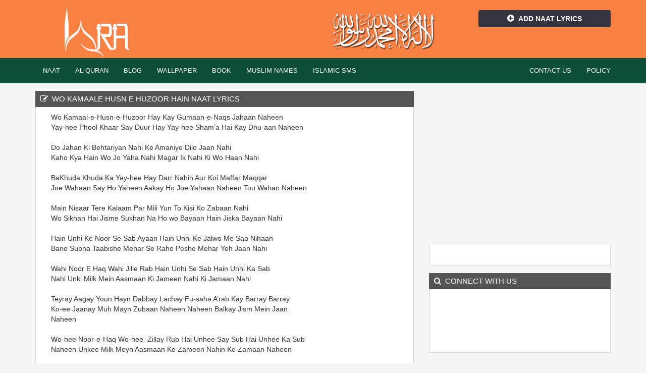

--- FILE ---
content_type: text/html; charset=UTF-8
request_url: https://www.iqra.co.in/naat/lyrics/wo-kamaale-husn-e-huzoor-hain
body_size: 6026
content:
<!DOCTYPE html>
<html lang="en">
<head>
<meta charset="utf-8">
<title>Wo Kamaale Husn E Huzoor Hain Naat Lyrics  - Iqra.co.in </title>
<meta name="AUTHOR" content="Iqra" />
<link rel="SHORTCUT ICON" href="https://www.iqra.co.in/images/favicon.png"/>
<link href="https://fonts.googleapis.com/css2?family=Noto+Nastaliq+Urdu&display=swap" rel="stylesheet"> 
<meta name="viewport" content="width=device-width, initial-scale=1" />
<link href="https://www.iqra.co.in/theme/bootstrap/bootstrap.min.css" rel="stylesheet" />
<link href="https://www.iqra.co.in/theme/fa/css/font-awesome.min.css" rel="stylesheet" />
<link href="https://www.iqra.co.in/theme/style.css" rel="stylesheet" />


<!-- Google tag (gtag.js) -->
<script async src="https://www.googletagmanager.com/gtag/js?id=G-KL213CEQSG"></script>
<script>
  window.dataLayer = window.dataLayer || [];
  function gtag(){dataLayer.push(arguments);}
  gtag('js', new Date());

  gtag('config', 'G-KL213CEQSG');
</script>
        <div id="fb-root"></div>
<script>(function(d, s, id) {
  var js, fjs = d.getElementsByTagName(s)[0];
  if (d.getElementById(id)) return;
  js = d.createElement(s); js.id = id;
  js.src = "//connect.facebook.net/en_US/sdk.js#xfbml=1&version=v2.3";
  fjs.parentNode.insertBefore(js, fjs);
}(document, 'script', 'facebook-jssdk'));</script>

<script type="application/ld+json">
{
    "@context": "http://schema.org",
    "@type": "WebSite",
    "name": "iQra.co.in",
    "url": "https://www.iqra.co.in"
}
</script></head>
<body>
    <div id="header">
    <div class="container">
        <div class="row">
        	<div class="col-lg-3 col-md-3 col-sm-12">
            	<div class="logo">
                	<a href="https://www.iqra.co.in/">Iqra</a>
                </div>
            </div>
            <div class="col-lg-3 col-md-3 col-sm-12">
            
            	<div class="hc-wrap">                
                 </div>
            </div>
             <div class="col-lg-3 col-md-3 col-sm-12">     
            	<div class="hc-wrap">
                	
                    <img src="https://www.iqra.co.in/images/qalma-shrif.png" height="80px" alt="la illah ila allah qalma sharif"/>
                
                              					</div>                
            </div>
            <div class="col-lg-3 col-md-3 col-sm-12">
            	<div class="hc-wrap">
                	<a href="https://www.iqra.co.in/naat/addlyrics.html" class="btn bt-style3 dis-bl"><i class="fa fa-plus-circle"></i>Add Naat Lyrics</a>
                </div>
            </div>
        </div>
    </div>
</div>
<div id="navigation">
    <div class="container">
        <div class="row">
        	<div class="col-lg-12 col-md-12 col-sm-12">
            	<nav class="navbar navbar-default">
                    <div class="container-fluid">
                        <div class="navbar-header">
                            <button type="button" class="navbar-toggle collapsed" data-toggle="collapse" data-target="#bs-example-navbar-collapse-1">
                                <span class="sr-only"><i class="fa fa-home"></i></span>
                                <span class="icon-bar"></span>
                                <span class="icon-bar"></span>
                                <span class="icon-bar"></span>
                            </button>
                        </div>
                        <div class="collapse navbar-collapse" id="bs-example-navbar-collapse-1">
                            <ul class="nav navbar-nav">
                            	
                                <li class="dropdown">
                                <a class="dropdown-hover" data-hover="dropdown" role="button" aria-expanded="true" href="https://www.iqra.co.in/naat">Naat</a>
                                
                                <ul class="dropdown-menu" role="menu">
                                    <li><a href="https://www.iqra.co.in/naat/lyrics">Naat Lyrics</a></li>
                                    <li><a href="https://www.iqra.co.in/naat/video">Naat Video</a></li>                                    
                              	</ul>
                                
                                </li>
                                <li class="dropdown"><a class="dropdown-hover" data-hover="dropdown" role="button" aria-expanded="true" href="https://www.iqra.co.in/quran">Al-Quran</a>
                                	<ul class="dropdown-menu" role="menu">
                                    <li><a href="https://www.iqra.co.in/quran">AL-Quran Read</a></li>
                                    <li><a href="https://www.iqra.co.in/quran/pdf">Al-Quran PDF</a></li>
                                    <li><a href="https://www.iqra.co.in/quran/audio">Al-Quran Audio</a></li>                                   
                              	</ul>
                                
                                </li>
                                <li><a href="https://www.iqra.co.in/blog">Blog</a></li>
                                <li><a href="https://www.iqra.co.in/wallpaper">Wallpaper</a></li>
                                <li class="dropdown"><a href="https://www.iqra.co.in/book">Book</a></li>
                                <li class="dropdown"><a class="dropdown-hover" data-hover="dropdown" role="button" aria-expanded="true" href="https://www.iqra.co.in/muslimnames">Muslim Names</a>
                                	<ul class="dropdown-menu" role="menu">
                                        <li><a href="https://www.iqra.co.in/muslimnames/allahnames">99 Names Of Allah</a></li>	
                                        <li><a href="https://www.iqra.co.in/muslimnames/muhammadsawnames">99 Names Of Muhammad (SAW)</a></li>
                                        <li><a href="https://www.iqra.co.in/muslimnames/boynames">Muslim Boy Name</a></li>
                                        <li><a href="https://www.iqra.co.in/muslimnames/girlnames">Muslim Girl Name</a></li>
                              		</ul>
                                </li>
                                <li><a href="https://www.iqra.co.in/islamicsms.html">Islamic SMS</a></li>
                            </ul>
							<ul class="nav navbar-nav navbar-right">								
								<li><a href="https://www.iqra.co.in/contact.html">Contact Us</a></li>
                                <li><a href="https://www.iqra.co.in/policy.html">Policy</a></li>
							</ul>
                        </div>
                	</div>
                </nav>
            </div>
        </div>
    </div>
</div>
<div>         <div id="body">
   	 <div class="container">
        <div class="row">
			<div class="col-lg-8 col-md-8 col-sm-12">
				<div class="lising-wrap">
						<div class="title"><h1><i class="fa fa-edit"></i>Wo Kamaale Husn E Huzoor Hain Naat Lyrics</h1></div>
                        <div class="post">
                        	<div class="col-lg-9 col-md-9 col-sm-12">
                            	<p>Wo Kamaal-e-Husn-e-Huzoor Hay Kay Gumaan-e-Naqs Jahaan Naheen<br />Yay-hee Phool Khaar Say Duur Hay Yay-hee Sham&rsquo;a Hai Kay Dhu-aan Naheen<br /><br />Do Jahan Ki Behtariyan Nahi Ke Amaniye Dilo Jaan Nahi<br />Kaho Kya Hain Wo Jo Yaha Nahi Magar Ik Nahi Ki Wo Haan Nahi<br /><br />BaKhuda Khuda Ka Yay-hee Hay Darr Nahin Aur Koi Maffar Maqqar<br />Joe Wahaan Say Ho Yaheen Aakay Ho Joe Yahaan Naheen Tou Wahan Naheen<br /><br />Main Nisaar Tere Kalaam Par Mili Yun To Kisi Ko Zabaan Nahi<br />Wo Sikhan Hai Jisme Sukhan Na Ho wo Bayaan Hain Jiska Bayaan Nahi<br /><br />Hain Unhi Ke Noor Se Sab Ayaan Hain Unhi Ke Jalwo Me Sab Nihaan<br />Bane Subha Taabishe Mehar Se Rahe Peshe Mehar Yeh Jaan Nahi<br /><br />Wahi Noor E Haq Wahi Jille Rab Hain Unhi Se Sab Hain Unhi Ka Sab<br />Nahi Unki Milk Mein Aasmaan Ki Jameen Nahi Ki Jamaan Nahi<br /><br />Teyray Aagay Youn Hayn Dabbay Lachay Fu-saha A&rsquo;rab Kay Barray Barray<br />Ko-ee Jaanay Muh Mayn Zubaan Naheen Naheen Balkay Jism Mein Jaan Naheen<br /><br />Wo-hee Noor-e-Haq Wo-hee&nbsp; Zillay Rub Hai Unhee Say Sub Hai Unhee Ka Sub<br />Naheen Unkee Milk Meyn Aasmaan Ke Zameen Nahin Ke Zamaan Naheen<br /><br />Wo-hee Laa Makaan Kay Makeen Huay Sar-e-&lsquo;Arsh Takht Nasheen Huay<br />Wo Nabee Hai Jiss Kay Hain Yay Makaan Wo Khuda Hai Jiss Ka Makaan Naheen<br /><br />Sar-e-&lsquo;Arsh Per Hai Teree Guzar Dil-e-Farsh Per Hai Teree Nazar<br />Malakoot-o-Mulk Mayn Ko-ee Shay Naheen Wo Tujh Pay A&rsquo;yaan Naheen<br /><br />Karoon Teray Naam Pay Jaan Fida Na Buss Aik Jaan Dou Jahaan Fida<br />Dou Jahaan Say Bhee Naheen Jee Bharaa Karoon Kiya Karoroon Jahaan Naheen<br /><br />Karoon Madhay Ahle-e-Doel Raza Parray Iss Bala Meyn Meyree Balaa<br />Meyn Gada Hoon Apnay Kareem Ka Meyra Deen Paara-e-Naan Naheen</p>
<p>============= Hindi Lyrics=================</p>
<div>वो कमाल-ए-हुस्न-ए-हुज़ूर है कि गुमान-ए-नक़्स जहाँ नहीं<br /> यही फूल ख़ार से दूर है, यही शम'अ है कि धुवाँ नहीं<br /><br /> दो जहाँ की बेहतरियाँ नहीं कि अमानी-ए-दिल-ओ-जाँ नहीं<br /> कहो क्या है वो जो यहाँ नहीं, मगर इक नहीं कि वो हाँ नहीं<br /><br /> मैं निसार तेरे कलाम पर, मिली यूँ तो किस को ज़बाँ नहीं<br /> वो सुख़न है जिस में सुख़न न हो, वो बयाँ है जिस का बयाँ नहीं<br /><br /> ब-ख़ुदा ख़ुदा का यही है दर, नहीं और कोई मफ़र मक़र<br /> जो वहाँ से हो यहीं आ के हो, जो यहाँ नहीं तो वहाँ नहीं<br /><br /> करे मुस्त़फ़ा की इहानतें, खुले बंदों उस पे ये जुरअतें<br /> कि मैं क्या नहीं हूँ मुहम्मदी ! अरे हाँ नहीं अरे हाँ नहीं<br /><br /> तेरे आगे यूँ हैं दबे-लचे, फ़ुसहा 'अरब के बड़े बड़े<br /> कोई जाने मुँह में ज़बाँ नहीं, नहीं बल्कि जिस्म में जाँ नहीं<br /><br /> वो शरफ़ कि क़त'अ हैं निस्बतें, वो करम कि सब से क़रीब हैं<br /> कोई कह दो यास-ओ-उमीद से, वो कहीं नहीं वो कहाँ नहीं<br /><br /> ये नहीं कि ख़ुल्द न हो निकू, वो निकूई की भी है आबरू<br /> मगर, ऐ मदीने की आरज़ू ! जिसे चाहे तू वो समाँ नहीं<br /><br /> है उन्हीं के नूर से सब 'अयाँ, है उन्हीं के जल्वे में सब निहाँ<br /> बने सुब्ह ताबिश-ए-मेहर से, रहे पेश-ए-मेहर ये जाँ नहीं<br /><br /> वही नूर-ए-हक़, वही ज़िल्ल-ए-रब, है उन्हीं से सब, है उन्हीं का सब<br /> नहीं उन की मिल्क में आस्माँ कि ज़मीं नहीं कि ज़माँ नहीं<br /><br /> वही ला-मकाँ के मकीं हुए, सर-ए-'अर्श तख़्त-नशीं हुए<br /> वो नबी है जिस के हैं ये मकाँ, वो ख़ुदा है जिस का मकाँ नहीं<br /><br /> सर-ए-'अर्श पर है तेरी गुज़र, दिल-ए-फ़र्श पर है तेरी नज़र<br /> मलकूत-ओ-मुल्क में कोई शय नहीं वो जो तुझ पे 'अयाँ नहीं<br /><br /> करूँ तेरे नाम पे जाँ फ़िदा, न बस एक जाँ दो जहाँ फ़िदा<br /> दो जहाँ से भी नहीं जी भरा करूँ क्या करोरों जहाँ नहीं<br /><br /> तेरा क़द तो नादिर-ए-दहर है, कोई मिस्ल हो तो मिसाल दे<br /> नहीं गुल के पौदों में डालियाँ कि चमन में सर्व-ए-चमाँ नहीं<br /><br /> नहीं जिस के रंग का दूसरा, न तो हो कोई न कभी हुआ<br /> कहो उस को गुल कहे क्या बनी कि गुलों का ढेर कहाँ नहीं<br /><br /> करूँ मदह-ए-अहल-ए-दुवल, <strong>रज़ा</strong> ! पड़े इस बला में मेरी बला<br /> मैं गदा हूँ अपने करीम का, मेरा दीन पारा-ए-नाँ नहीं</div>
<p><br /><br /></p>
<p>&nbsp;</p>                            
                            </div>                            
                            <div class="col-lg-3 col-md-3 col-sm-12">
                            	<script async src="//pagead2.googlesyndication.com/pagead/js/adsbygoogle.js"></script>
<!-- w120x600 -->
<ins class="adsbygoogle"
     style="display:inline-block;width:120px;height:600px"
     data-ad-client="ca-pub-8338376492924199"
     data-ad-slot="6678862765"></ins>
<script>
(adsbygoogle = window.adsbygoogle || []).push({});
</script>                            </div>
                    			
                            <div class="clear"></div>
                        </div>					
                                               <div id="fb-root"></div>
						<script>(function(d, s, id) {
						  var js, fjs = d.getElementsByTagName(s)[0];
						  if (d.getElementById(id)) return;
						  js = d.createElement(s); js.id = id;
						  js.src = "//connect.facebook.net/en_US/sdk.js#xfbml=1&version=v2.3";
						  fjs.parentNode.insertBefore(js, fjs);
						}(document, 'script', 'facebook-jssdk'));</script>
						<div class="fb-comments" data-href="https://www.iqra.co.in/naat/lyrics/wo-kamaale-husn-e-huzoor-hain" data-width="100%" data-numposts="5" data-colorscheme="light"></div>
                    <br>
				</div>
			</div>	
			<div class="col-lg-4 col-md-4 col-sm-12">
				 <div>  	
 <div align="center">

<script async src="//pagead2.googlesyndication.com/pagead/js/adsbygoogle.js"></script>
<!-- 336 x 280 Ads -->
<ins class="adsbygoogle"
     style="display:inline-block;width:336px;height:280px"
     data-ad-client="ca-pub-8338376492924199"
     data-ad-slot="5331781297"></ins>
<script>
(adsbygoogle = window.adsbygoogle || []).push({});
</script>

</div>      
 <br /> 
	 <div class="post">
       	<div class="fb-page" data-href="https://www.facebook.com/iQraCoInofficial" data-hide-cover="false" data-show-facepile="true" data-show-posts="false"><div class="fb-xfbml-parse-ignore"><blockquote cite="https://www.facebook.com/iQraCoInofficial"><a href="https://www.facebook.com/iQraCoInofficial">Iqra</a></blockquote></div></div>
        
        </div>
    <div class="title"><h3><i class="fa fa-search"></i>Connect With us</h3></div>
    <div class="post">
            <div class="form-group">
            		<table width="200px">
<tr>
	<td valign="top">
    <iframe src="//www.facebook.com/plugins/like.php?href=http%3A%2F%2Fwww.facebook.com%2FiQraCoInofficial&amp;width=80&amp;layout=box_count&amp;action=like&amp;show_faces=true&amp;share=false&amp;height=65" scrolling="no" frameborder="0" style="border:none; overflow:hidden; width:55px; height:65px;" allowTransparency="true"></iframe>
<br /><br />
    </td>
    <td valign="top">
<div class="g-follow" data-annotation="vertical-bubble" data-height="20" data-href="//plus.google.com/102263079274823182368" data-rel="publisher"></div>

<!-- Place this tag after the last widget tag. -->
<script type="text/javascript">
  (function() {
    var po = document.createElement('script'); po.type = 'text/javascript'; po.async = true;
    po.src = 'https://apis.google.com/js/platform.js';
    var s = document.getElementsByTagName('script')[0]; s.parentNode.insertBefore(po, s);
  })();
</script>

</td>
<td valign="top">

<div class="g-plusone" data-size="tall"></div>

<!-- Place this tag after the last +1 button tag. -->
<script type="text/javascript">
  (function() {
    var po = document.createElement('script'); po.type = 'text/javascript'; po.async = true;
    po.src = 'https://apis.google.com/js/platform.js';
    var s = document.getElementsByTagName('script')[0]; s.parentNode.insertBefore(po, s);
  })();
</script>

</td>
</tr>
</table>
            </div>
        </div>
   
   
         <div class="clear">&nbsp;</div>
   
</div>    
<div class="clear">&nbsp;</div>			</div>
        </div>
    </div>
	</div>
    <div class="clear">&nbsp;</div>
<script src="https://ajax.googleapis.com/ajax/libs/jquery/2.1.3/jquery.min.js"></script>
<script src="https://maxcdn.bootstrapcdn.com/bootstrap/3.2.0/js/bootstrap.min.js"></script>
<!--[if lt IE 9]>
  <script src="https://oss.maxcdn.com/libs/html5shiv/3.7.0/html5shiv.js"></script>
  <script src="https://oss.maxcdn.com/libs/respond.js/1.4.2/respond.min.js"></script>
<![endif]-->
<script src="https://www.iqra.co.in/js/bootstrap-typeahead.js"></script>
<script src="https://www.iqra.co.in/js/bootstrap-hover-dropdown.min.js"></script>

<script type="text/javascript">
$(document).ready(function(){	
		 		
	$('#searchText').typeahead({
		source: function (query, process) {
			$('#searchText').addClass("lodn");
			$.ajax({
			url: 'https://www.iqra.co.in/search',
			type: 'GET',
			dataType: 'JSON',
			data: 'q=' + query,
			success: function(data) {						
				$('#searchText').removeClass("lodn");
				process(data);
				}
			});
		},
		updater : function(item){
			var nm=item.split(',',1);
			$('#searchVal').val(item);
			var nnm=nm[0];
			nnm = nnm.replace(' <span class="searchAJ-id">',''); 
			this.$element[0].value = nnm;
			this.$element[0].form.submit();
			return nnm;
		}
   });
});	
</script><div id="footer-bottom">
    <div class="container">
        <div class="row">
			<div class="col-lg-6 col-md-6 col-sm-12">
				<div class="f-copyright"><p>Copyright © 2026 Iqra All rights reserved.</p></div>
			</div>
			<div class="col-lg-6 col-md-6 col-sm-12">
				<div class="social">
					<p>
						Share this Page on &nbsp;
						<!-- Facebook -->
						<a href="javascript:void(0);" onclick="window.open('http://www.facebook.com/sharer.php?u=https://www.iqra.co.in/naat/lyrics/wo-kamaale-husn-e-huzoor-hain');"><img src="https://www.iqra.co.in/images/share/facebook.png" alt="Facebook" /></a>
						<!-- Twitter -->
						<a href="javascript:void(0);" onclick="window.open('http://twitter.com/share?url=https://www.iqra.co.in/naat/lyrics/wo-kamaale-husn-e-huzoor-hain&text=Iqra&hashtags=Iqra');"><img src="https://www.iqra.co.in/images/share/twitter.png" alt="Twitter" /></a>
						<!-- Google+ -->
						<a href="javascript:void(0);" onclick="window.open('https://plus.google.com/share?url=https://www.iqra.co.in/naat/lyrics/wo-kamaale-husn-e-huzoor-hain');"><img src="https://www.iqra.co.in/images/share/google.png" alt="Google" /></a>
						<!-- Digg -->
						<a href="javascript:void(0);" onclick="window.open('http://www.digg.com/submit?url=https://www.iqra.co.in/naat/lyrics/wo-kamaale-husn-e-huzoor-hain');"><img src="https://www.iqra.co.in/images/share/diggit.png" alt="Digg" /></a>
						<!-- Reddit -->
						<a href="javascript:void(0);" onclick="window.open('http://reddit.com/submit?url=https://www.iqra.co.in/naat/lyrics/wo-kamaale-husn-e-huzoor-hain&title=Iqra');"><img src="https://www.iqra.co.in/images/share/reddit.png" alt="Reddit" /></a>
						<!-- LinkedIn -->
						<a href="javascript:void(0);" onclick="window.open('http://www.linkedin.com/shareArticle?mini=true&url=https://www.iqra.co.in/naat/lyrics/wo-kamaale-husn-e-huzoor-hain');"><img src="https://www.iqra.co.in/images/share/linkedin.png" alt="LinkedIn" /></a>
						<!-- Pinterest -->
						<a href="javascript:void((function()%7Bvar%20e=document.createElement('script');e.setAttribute('type','text/javascript');e.setAttribute('charset','UTF-8');e.setAttribute('src','http://assets.pinterest.com/js/pinmarklet.js?r='+Math.random()*99999999);document.body.appendChild(e)%7D)());"><img src="https://www.iqra.co.in/images/share/pinterest.png" alt="Pinterest" /></a>
						<!-- StumbleUpon-->
						<a href="javascript:void(0);" onclick="window.open('http://www.stumbleupon.com/submit?url=https://www.iqra.co.in/naat/lyrics/wo-kamaale-husn-e-huzoor-hain&title=Iqra');"><img src="https://www.iqra.co.in/images/share/stumbleupon.png" alt="StumbleUpon" /></a>
						<!-- Email -->
						<a href="javascript:void(0);" onclick="window.location='mailto:?Subject=eduFROG&Body=Iqra https://www.iqra.co.in/naat/lyrics/wo-kamaale-husn-e-huzoor-hain'"><img src="https://www.iqra.co.in/images/share/email.png" alt="Email" /></a>
					</p>
				</div>
			</div>
		</div>
	</div>
</div>
<div class="clear">&nbsp;</div>        
</body>
</html>


--- FILE ---
content_type: text/html; charset=utf-8
request_url: https://accounts.google.com/o/oauth2/postmessageRelay?parent=https%3A%2F%2Fwww.iqra.co.in&jsh=m%3B%2F_%2Fscs%2Fabc-static%2F_%2Fjs%2Fk%3Dgapi.lb.en.2kN9-TZiXrM.O%2Fd%3D1%2Frs%3DAHpOoo_B4hu0FeWRuWHfxnZ3V0WubwN7Qw%2Fm%3D__features__
body_size: 162
content:
<!DOCTYPE html><html><head><title></title><meta http-equiv="content-type" content="text/html; charset=utf-8"><meta http-equiv="X-UA-Compatible" content="IE=edge"><meta name="viewport" content="width=device-width, initial-scale=1, minimum-scale=1, maximum-scale=1, user-scalable=0"><script src='https://ssl.gstatic.com/accounts/o/2580342461-postmessagerelay.js' nonce="vLlMMaVVMDXow7mZu6gUZg"></script></head><body><script type="text/javascript" src="https://apis.google.com/js/rpc:shindig_random.js?onload=init" nonce="vLlMMaVVMDXow7mZu6gUZg"></script></body></html>

--- FILE ---
content_type: text/html; charset=utf-8
request_url: https://www.google.com/recaptcha/api2/aframe
body_size: 268
content:
<!DOCTYPE HTML><html><head><meta http-equiv="content-type" content="text/html; charset=UTF-8"></head><body><script nonce="4UAYGPKrEH9qAI29Yn2CtA">/** Anti-fraud and anti-abuse applications only. See google.com/recaptcha */ try{var clients={'sodar':'https://pagead2.googlesyndication.com/pagead/sodar?'};window.addEventListener("message",function(a){try{if(a.source===window.parent){var b=JSON.parse(a.data);var c=clients[b['id']];if(c){var d=document.createElement('img');d.src=c+b['params']+'&rc='+(localStorage.getItem("rc::a")?sessionStorage.getItem("rc::b"):"");window.document.body.appendChild(d);sessionStorage.setItem("rc::e",parseInt(sessionStorage.getItem("rc::e")||0)+1);localStorage.setItem("rc::h",'1769908607326');}}}catch(b){}});window.parent.postMessage("_grecaptcha_ready", "*");}catch(b){}</script></body></html>